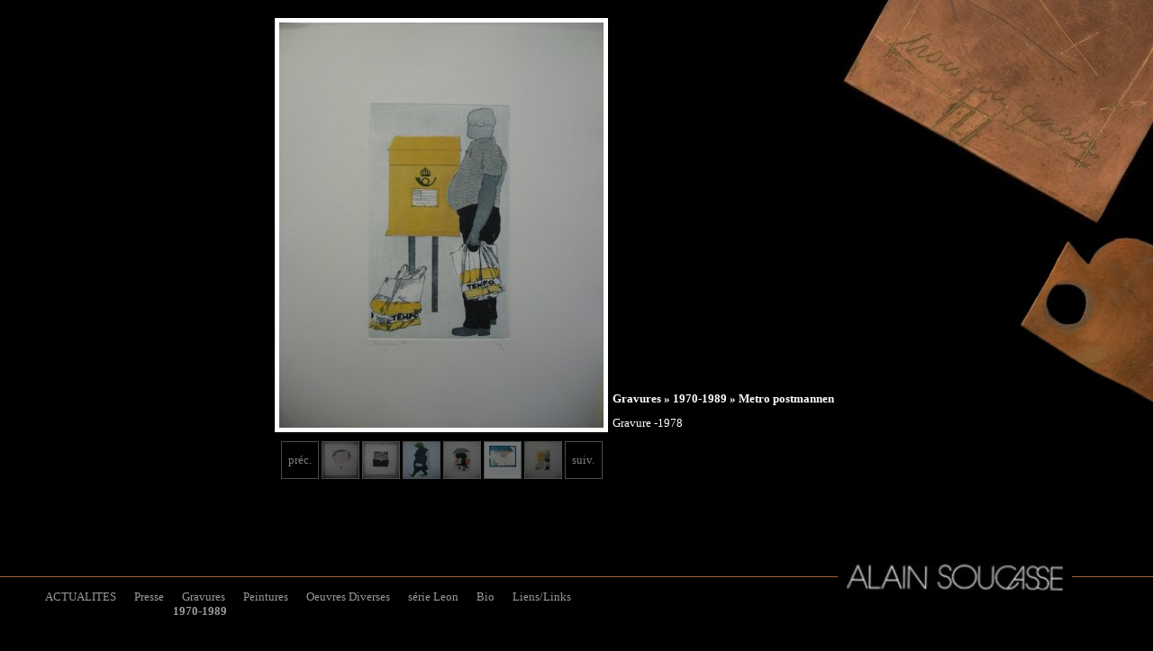

--- FILE ---
content_type: text/html; charset=UTF-8
request_url: http://www.alainsoucasse.com/gravures/1970-1989/IMG_6997.jpg.html
body_size: 2484
content:

<!DOCTYPE html PUBLIC "-//W3C//DTD XHTML 1.0 Transitional//EN" "http://www.w3.org/TR/xhtml1/DTD/xhtml1-transitional.dtd">
<html xmlns="http://www.w3.org/1999/xhtml">
<head>
  <meta http-equiv="content-type" content="text/html; charset=UTF-8"/>
  <title>Metro postmannen | 1970-1989 | Alain Soucasse</title>
  <link rel="stylesheet" href="/themes/soucasse/style.css" type="text/css" />
  <link rel="alternate" type="application/rss+xml" title="Galerie" href="http://www.alainsoucasse.com/rss.php?lang=fr_FR" />
  <link rel="alternate" type="application/rss+xml" title="Actualités" href="http://www.alainsoucasse.com/rss-news.php?lang=fr_FR" />
  <link rel="alternate" type="application/rss+xml" title="Galerie &amp; Actualités" href="http://www.alainsoucasse.com/rss-news.php?withimages&amp;lang=fr_FR" />
  <script type="text/javascript" src="/zp-core/js/js-string-constants.js.php"></script>
  <script type="text/javascript" src="/zp-core/js/scripts-common.js"></script>
  <script type="text/javascript" src="/zp-core/js/jquery.js"></script>
<script type="text/javascript" src="/zp-core/js/admin.js"></script>
  <script type="text/javascript">
    function toggleComments() {
        var commentDiv = document.getElementById("comments");
        if (commentDiv.style.display == "block") {
            commentDiv.style.display = "none";
        } else {
            commentDiv.style.display = "block";
        }
    }
    $(function(){
        //$('#image .description').hide();
        $('#content').hover(
            function(){$('#image .description').fadeIn();},
            function(){$('#image .description').fadeOut();}
        );
    });
  </script>
</head>
<body>
<div id="main">
    <div id="header">
		<h1><a href="/index.php">Alain Soucasse</a></h1>
        	<div id="search"><!-- search form -->

	<form method="post" action="/page/search/" id="search_form">
		<input type="text" name="words" value="" id="search_input" size="10" />
			<a href="javascript: toggle('searchextrashow');">
		<img src="/zp-core/images/searchfields_icon.png" alt="select search fields" id="searchfields_icon" />
		</a>
		<input type="submit" value="Chercher dans la galerie" class="pushbutton" id="search_submit"  />
	<br />
			<ul style="display:none;" id="searchextrashow">
		<li><label for="_SEARCH_2"><input id="_SEARCH_2" name="_SEARCH_2" type="checkbox" checked="checked"  value="2"  /> Description</label></li>
<li><label for="_SEARCH_4"><input id="_SEARCH_4" name="_SEARCH_4" type="checkbox" checked="checked"  value="4"  /> Tags</label></li>
<li><label for="_SEARCH_1"><input id="_SEARCH_1" name="_SEARCH_1" type="checkbox" checked="checked"  value="1"  /> Title</label></li>
		</ul>
			</form>
	</div><!-- end of search form -->
	    </div>
    <div id="content">
                <div id="image">
            <div class="wrapper">
            
                <img src="/cache/gravures/1970-1989/IMG_6997.jpg_450.jpg" alt="Metro postmannen" title="Metro postmannen" />
                <div class="description">
                    <h2 id="breadcrumb"><a href="/gravures/" title="
Il y a chez Soucasse, le sp&amp;eacute;cialiste du vitrail, un talent unique et naturel &amp;agrave; d&amp;eacute;couper l&#039;espace pour le repenser en couleur, en &amp;eacute;nergie, en texture. Et c&#039;est cela qui fait sa marque si particuli&amp;egrave;re, si reconnaissable, cette ardiesse &amp;agrave; m&amp;ecirc;ler des techniques, &amp;agrave; concevoir l&#039;univers comme un gigantesque patchwork dans lequel chacun cherche sa place, sa tonalit&amp;eacute;. Et lui Soucasse, le voyageur, l&#039;a trouv&amp;eacute;e sa place! Entre tradition, respect du pass&amp;eacute;, savoir faire artisanal et modernit&amp;eacute; des sujets et des aspirations, il s&#039;exprime librement, sur sa propre ligne, sans n&#039;avoir jamais pris de train en marche, pr&amp;eacute;f&amp;eacute;rant poursuivre sa propre route, si particuli&amp;eacute;re et si passionnante.

Natacha PELLETIER (Passion estampes)
Gravures apr&amp;egrave;s 1990">Gravures</a> &raquo;  <a href="/gravures/1970-1989/" title="Album Thumbnails">1970-1989</a> &raquo; <strong><span id="imageTitle" style="display: inline;">Metro postmannen</span>
</strong></h2>
                    <p>Gravure -1978</p>                                    </div>
            </div>
        </div>
        <div id="narrow">
                    <div id="pagedthumbsnav">
<div class="pagedthumbsnav-prev">
<a href="/gravures/1970-1989/076D9FC9-C687-43CD-8365-74293B86F00D.jpg.html" title="previous thumbs">préc.</a>
</div>
<a  href="/gravures/1970-1989/IMG_3557.jpg.html" title="Hanging on a dream"><img src='/cache/gravures/1970-1989/IMG_3557.jpg_w40_h40.jpg' alt="Hanging on a dream" width='40' height='40' /></a>
<a  href="/gravures/1970-1989/IMG_3559.jpg.html" title=" Outside of the dream"><img src='/cache/gravures/1970-1989/IMG_3559.jpg_w40_h40.jpg' alt=" Outside of the dream" width='40' height='40' /></a>
<a  href="/gravures/1970-1989/IMG_5369.jpg.html" title="La femme qui marche"><img src='/cache/gravures/1970-1989/IMG_5369.jpg_w40_h40.jpg' alt="La femme qui marche" width='40' height='40' /></a>
<a  href="/gravures/1970-1989/IMG_6998.jpg.html" title="METRO PARAPLY"><img src='/cache/gravures/1970-1989/IMG_6998.jpg_w40_h40.jpg' alt="METRO PARAPLY" width='40' height='40' /></a>
<a  href="/gravures/1970-1989/s-l1600.jpg.html" title=" Ulla"><img src='/cache/gravures/1970-1989/s-l1600.jpg_w40_h40.jpg' alt=" Ulla" width='40' height='40' /></a>
<a  id='pagedthumbsnav-active'  href="/gravures/1970-1989/IMG_6997.jpg.html" title="Metro postmannen"><img src='/cache/gravures/1970-1989/IMG_6997.jpg_w40_h40.jpg' alt="Metro postmannen" width='40' height='40' /></a>
<div class="pagedthumbsnav-next">
<a href="/gravures/1970-1989/IMG_3554.jpg.html" title="next thumbs">suiv.</a>
</div>
</div>
                    
                                            </div>
                <div id="comments">
                        
                        </div>
        
    
    </div>
	<div id="navigation">
		<div class="menu">
<ul ><li><a href="/news/category/ACTUALITES" title="ACTUALITES">ACTUALITES</a></li>
<li><a href="/news/category/Presse" title="Presse">Presse</a></li>
</ul>
<ul>
<li><a href='/gravures' title='Gravures'>Gravures</a><ul class='submenu'>
<li class='menu-active'>1970-1989</li>
</ul>
</li>
<li><a href='/peintures' title='Peintures'>Peintures</a></li>
<li><a href='/divers' title='Oeuvres Diverses'>Oeuvres Diverses</a></li>
<li><a href='/serie-leon' title='série Leon'>série Leon</a></li>
</ul>
<ul >
<li><a href="/pages/Bio" title="Bio">Bio</a></li>
<li><a href="/pages/Liens" title="Liens/Links">Liens/Links</a></li>
</ul>
</div>

	</div>
	<div id="footer">
	    
	</div>
</div>
</body>
</html>
<!-- zenphoto version 1.2.2 [2983] (Official Build) zenpage version 1.0.1 [2983]  Theme: soucasse (image.php) { memory: 512M } plugins: admin_toolbox.php contact_form.php paged_thumbs_nav.php print_album_menu.php zenpage.php  -->

--- FILE ---
content_type: text/css
request_url: http://www.alainsoucasse.com/themes/soucasse/style.css
body_size: 1280
content:
/*

	Soucasse 1.0
	
*/

/* Basics
------------------------------ */
html,body{
    margin: 0;
    padding: 0;
    background: #000;
    height: 99%;
    font-family: verdana;
    color: #999;
    font-size: .9em;
}
select,
textarea,
input{
    border: none;
    background: #000;
    color: #999;
    font-size: inherit !important;
}
blockquote{
    color:#DFD7B5;
    text-align:justify;
    margin-left: 0;
    padding-left: 0;
}
a img{
    border: none;
}
ul{
    list-style: none;
}
a{
    color: #fff;
    text-decoration: none;
    outline: none;
}

body.index{
    background: #000 url(images/index.jpg) no-repeat bottom left;
    height: 99%;
}

/* Main Layout
------------------------------ */
#main{
    background: transparent url(images/body.jpg) no-repeat top right;
    height: 99%;
}

#header{
    position: fixed;
    bottom: 0;
    width: 100%;
    height: 80px;
    background: #000;
    z-index: 1; 
}
#header h1{
    margin:0;
    border-top: 1px solid #a16644;
}
#header h1 a{
    float: right;
    margin-right: 90px;
    margin-top: -15px;
    text-indent: -99em;
    background:  #000 url(images/logo.jpg) no-repeat top center;
    height: 30px;
    width: 260px;
    outline: none;
}
#search{
    display: none;
    position: fixed;
    bottom: 5px;
    right: 5px;
    z-index: 1;
}
#search a{
    display: none;
}

#search_input{
    border: 1px dotted #999;
    width: 20em;
}
#search_submit{
    border: none;
}


#navigation{
    position: fixed;
    bottom: 0;
    width: 80%;
    height: 65px;
    z-index: 2; 
}
#navigation .menu{
    margin-left: 40px;
}
#navigation ul{
    margin: 0;
    padding: 0;
    list-style: none;
}
#navigation ul li{
    float: left;
    margin: 0;
    padding: 0;
}
#navigation ul li.menu-active{
    font-weight: bold;
}
#navigation ul.submenu{
    font-weight: normal;
}
#navigation ul li a{
    color: #999;
    text-decoration: none;
    padding: 5px;
    margin: 0 5px;
}
#navigation ul li a:hover{
    color: #fff;
}

#content{
    padding: 20px 350px 190px 50px;
}
#image{
    clear: both;
    text-align: center;
}

#image .wrapper{
    position: relative;
    display: inline;
    margin: 0 auto;
    text-align: left;
}
#image img{
    border: 5px solid #fff;
}
#image .previous{
    left: -6em;
}
#image .next{
    right: -6em;
}
#image .previous,
#image .next{
    position: absolute;
    top: 2em;
}
#image .previous a,
#image .next a{
    text-decoration: none;
    color: #999;
    padding: 2em;
}
#image .previous a:hover,
#image .next a:hover{
    color: #fff;
}
#image .description{
    position: absolute;
    right: -310px;
    width: 300px;
    bottom: 0;
    padding: 5px;
    color: #fff;
}
#images img{
    padding: 1px;
    border: 1px solid #fff;
}

#image h2#breadcrumb{
    font-size: small;
}
#breadcrumb a{
    text-decoration: none;
}

.image{
float: left;
margin: 10px;
}

#narrow{
    clear: both;
    padding: 10px 25%;
}

#slideshowlink{
    /*display: none;*/
    float: right;
}
#admin_data,
#admin{
    position: fixed;
    top: 0;
    right: 0;
    background: #000;
    width: 150px;
}
#admin_data{
    top: 14px;
}
#admin_data ul,
#admin_data li,
#admin h3{
    margin: 0;
    padding: 0;
    font-size: 12px;
}
#admin_data a,
#admin a{
    color: #fff;
    text-decoration: none;
}

.disabled_nav{
    display: none;
}
.pagelist{
    list-style: none;
    margin: 0;
    padding: 0;
}
.pagelist li{
    float: left;
    margin: 0;
    padding: 0;
}
.pagelist a{
    padding: 5px;
    color: #999;
}

#pagedthumbsnav{
    text-align: center;
}
#pagedthumbsnav .pagedthumbsnav-prev,
#pagedthumbsnav .pagedthumbsnav-next{
    display: inline;
}
#pagedthumbsnav a{
    border: 1px solid #999;
    display: inline-block;
    opacity: .5;
    filter: alpha(opacity=50);
    z-index: 0; 
}
#pagedthumbsnav .pagedthumbsnav-prev a,
#pagedthumbsnav .pagedthumbsnav-next a{
    line-height: 40px;
    vertical-align: top;
    width: 40px;
}
#pagedthumbsnav a:hover{
    border: 1px solid #fff;
    opacity: 1;
    filter: alpha(opacity=100);
}

.taglist ul{
    list-style: none;
    margin: 0;
    padding: 0;
}
.taglist li{
    float: left;
    margin-right: 1em;
}
.taglist li a{
    padding: 5px;
}

#tagContainer{
    clear: both;
}
.newsarticle{
    clear: both;
}
.disabledlink,#logout{
    display: none;
}
.description p {margin:0;}
body.index blockquote{margin-top: 4em;}

--- FILE ---
content_type: application/x-javascript
request_url: http://www.alainsoucasse.com/zp-core/js/js-string-constants.js.php
body_size: 385
content:


var zppath = "/zp-core";
var zpstrings = {
	'Test' : "Test",
	'ClickToAddATitle' : "Cliquez ici pour ajouter un titre...",
	'ClickToEditTitle' : "Cliquez ici pour modifier le titre...",
	'ClickToAddTags' : "Cliquez ici pour ajouter un/des tags...",
	'ClickToEditTags' : "Cliquez ici pour modifier les tags...",
	'ClickToAddADescription' : "Cliquez ici pour ajouter une description...",
	'ClickToEditDescription' : "Cliquez ici pour modifier la description",
	'Save' : "enregistrer",
	'Saving' : "Enregistrement",
	'Cancel' : "Annuler",
	'CurrentlyEditingSomethingElse' : "Vous éditez déja quelque chose, enregistrez ou annulez pour éditer ce texte.",
	'Close' : "Fermer",
	'close' : "fermer",
	'orEscKey' : "ou la touche Echap",
	'Next' : "Suivante",
	'Prev' : "Préc.",
	'Image' : "Image",
	'of' : "de"
};

--- FILE ---
content_type: application/javascript
request_url: http://www.alainsoucasse.com/zp-core/js/scripts-common.js
body_size: 289
content:
function toggle(x) {
	var xTog = document.getElementById(x);
	var xState = xTog.style.display;
	if (xState == 'none') { 
		xState = ''; 
	} else { 
		xState = 'none'; 
	}
	xTog.style.display = xState;
}
function vtoggle(x) {
	var xTog = document.getElementById(x);
	var xIndex = xTog.style.visibility;
	if (xIndex == 'hidden') { 
		xIndex = 'visible'; 
		xTog.style.position='relative';
		xTog.style.left='auto';
		xTog.style.top='auto';
		if(!map) {
			showmap();
		}
		map.checkResize();
	} else { 
		xIndex = 'hidden'; 
		xTog.style.position='absolute';
		xTog.style.left='-3000px';
		xTog.style.top='-3000px';
	}
	xTog.style.visibility = xIndex;
}


--- FILE ---
content_type: application/javascript
request_url: http://www.alainsoucasse.com/zp-core/js/admin.js
body_size: 2338
content:
/* Zenphoto administration javascript. */

function confirmDeleteAlbum(url, message1, message2) {
	if (confirm(message1)) {
		if (confirm(message2)) {
			window.location = url;
		}
	}
}

function confirmDeleteImage(url, message) {
	if (confirm(message)) {
		window.location = url;
	}
}

function addUploadBoxes(placeholderid, copyfromid, num) {
	var placeholder = document.getElementById(placeholderid);
	var copyfrom = document.getElementById(copyfromid);
	for (i=0; i<num; i++) {
		if (window.totalinputs >= 50) return;
		var newdiv = document.createElement('div');
		newdiv.innerHTML = copyfrom.innerHTML;
		newdiv.className = copyfrom.className;
		placeholder.parentNode.insertBefore(newdiv, placeholder);
		window.totalinputs++;
	}
}

function albumSwitch(sel, unchecknewalbum, msg1, msg2) {
	var selected = sel.options[sel.selectedIndex];
	var albumtext = document.getElementById("albumtext");
	var publishtext = document.getElementById("publishtext");
	var albumbox = document.getElementById("folderdisplay");
	var titlebox = document.getElementById("albumtitle");
	var checkbox = document.getElementById("autogen");
	var newalbumbox = sel.form.newalbum;
	var folder = sel.form.folder;
	var exists = sel.form.existingfolder;

	if (selected.value == "") {
		newalbumbox.checked = true;
		newalbumbox.disabled = true;
		newalbumbox.style.display = "none";
	} else {
		if (unchecknewalbum) {
			newalbumbox.checked = false;
		}
		newalbumbox.disabled = false;
		newalbumbox.style.display = "";
	}

	var newalbum = selected.value == "" || newalbumbox.checked;
	if (newalbum) {
		albumtext.style.display = "block";
		publishtext.style.display = "block";
		albumbox.value = "";
		folder.value = "";
		titlebox.value = "";
		exists.value = false;
		checkbox.checked = true;
		document.getElementById("foldererror").style.display = "none";
		toggleAutogen("folderdisplay", "albumtitle", checkbox);
	} else {
		albumtext.style.display = "none";
		publishtext.style.display = "none";
		albumbox.value = selected.value;
		folder.value = selected.value;
		titlebox.value = selected.text;
		exists.value = true;
	}
	validateFolder(folder, msg1, msg2);
}


function contains(arr, key) {
	for (i=0; i<arr.length; i++) {
		if (arr[i].toLowerCase() == key.toLowerCase()) {
			return true;
		}
	}
	return false;
}

function updateFolder(nameObj, folderID, checkboxID, msg1, msg2) {
	var autogen = document.getElementById(checkboxID).checked;
	var folder = document.getElementById(folderID);
	var parentfolder = document.getElementById('albumselectmenu').value;
	if (parentfolder != '') parentfolder += '/';
	var name = nameObj.value;
	var fname = "";
	var fnamesuffix = "";
	var count = 1;
	if (autogen && name != "") {
		fname = name;

		fname = fname.replace(/[ÀÁÂÄÃÅàáâãå]/g, 'a');
		fname = fname.replace(/[Çç]/g, 'c');
		fname = fname.replace(/[ÈÉÊËèéêë]/g, 'e');
		fname = fname.replace(/[ÌÍÎÏìíîï]/g, 'i');
		fname = fname.replace(/[ÒÓÔÕØòóôõø]/g, 'o');
		fname = fname.replace(/[ŒœÖö]/g, 'oe');
		fname = fname.replace(/[Šš]/g, 's');
		fname = fname.replace(/[ÙÚÛùúû]/g, 'u');
		fname = fname.replace(/[Üü]/g, 'ue');
		fname = fname.replace(/[ÝŸýÿ]/g, 'y');
		fname = fname.replace(/ß/g, 'ss');
		fname = fname.replace(/[�?æä]/g, 'ae');
		fname = fname.replace(/[ÐðÞþ]/g, 'd');
		fname = fname.replace(/[Ññ]/g, 'n');

		fname = fname.toLowerCase();
		fname = fname.replace(/[\!@#$\%\^&*()\~`\'\"]/g, "");
		fname = fname.replace(/^\s+|\s+$/g, "");
		fname = fname.replace(/[^a-zA-Z0-9]/g, "-");
		fname = fname.replace(/--*/g, "-");
		while (contains(albumArray, parentfolder + fname + fnamesuffix)) {
			fnamesuffix = "-"+count;
			count++;
		}
	}
	folder.value = parentfolder + fname + fnamesuffix;
	validateFolder(folder, msg1, msg2);
}

function validateFolder(folderObj, msg1, msg2) {
	var errorDiv = document.getElementById("foldererror");
	var exists = document.uploadform.existingfolder.value != "false";
	var uploadBoxesDiv = document.getElementById("uploadboxes");
	var folder = folderObj.value;
	if (!exists && albumArray && contains(albumArray, folder)) {
		errorDiv.style.display = "block";
		errorDiv.innerHTML = msg1;
		uploadBoxesDiv.style.display = "none";
		return false;
	} else if ((folder == "") || folder.substr(folder.length-1, 1) == '/') {
		errorDiv.style.display = "block";
		errorDiv.innerHTML = msg2;
		uploadBoxesDiv.style.display = "none";
		return false;
	} else {
		errorDiv.style.display = "none";
		errorDiv.innerHTML = "";
		uploadBoxesDiv.style.display = "block";
		return true;
	}
}

function toggleAutogen(fieldID, nameID, checkbox) {
	var field = document.getElementById(fieldID);
	var name = document.getElementById(nameID);
	if (checkbox.checked) {
		window.folderbackup = field.value;
		field.disabled = true;
		updateFolder(name, fieldID, checkbox.id);
	} else {
		if (window.folderbackup && window.folderbackup != "")
			field.value = window.folderbackup;
			field.disabled = false;
	}
}


// Checks all the checkboxes in a group (with the specified name);
function checkAll(form, arr, mark) {
	for (i = 0; i <= form.elements.length; i++) {
		try {
			if(form.elements[i].name == arr) {
				form.elements[i].checked = mark;
			}
		} catch(e) {}
	}
}

function triggerAllBox(form, arr, allbox) {
	for (i = 0; i <= form.elements.length; i++) {
		try {
			if(form.elements[i].name == arr) {
				if(form.elements[i].checked == false) {
					allbox.checked = false; return;
				}
			}
		}
		catch(e) {}
	}
	allbox.checked = true;
}


function toggleBigImage(id, largepath) {
	var imageobj = document.getElementById(id);
	if (!imageobj.sizedlarge) {
		imageobj.src2 = imageobj.src;
		imageobj.src = largepath;
		imageobj.style.position = 'absolute';
		imageobj.style.zIndex = '1000';
		imageobj.sizedlarge = true;
	} else {
		imageobj.style.position = 'relative';
		imageobj.style.zIndex = '0';
		imageobj.src = imageobj.src2;
		imageobj.sizedlarge = false;
	}
}


function updateThumbPreview(selectObj) {
	if (selectObj) {
		var thumb = selectObj.options[selectObj.selectedIndex].style.backgroundImage;
		selectObj.style.backgroundImage = thumb;
	}
}

function update_direction(obj, element) {
	if((obj.options[obj.selectedIndex].value == 'Manual') || (obj.options[obj.selectedIndex].value == '')) {
		document.getElementById(element).style.display = 'none';
		}
	else {
		document.getElementById(element).style.display = 'block';
	}
}

// Uses jQuery
function image_deleteconfirm(obj, id, msg) {
	toggleMoveCopyRename(id, '');
	if (confirm(msg)) {
		jQuery('#deletemsg'+id).show();
		obj.checked = true;
	}
}

// Uses jQuery
// Toggles the interface for move/copy (select an album) or rename (text
// field for new filename) or none.
function toggleMoveCopyRename(id, operation) {
	if (operation == '') {
		jQuery('#'+id+'-movecopydiv').hide();
		jQuery('#'+id+'-renamediv').hide();
		jQuery('#deletemsg'+id).hide();
		jQuery('#'+id+'-move').attr('checked',false);
		jQuery('#'+id+'-copy').attr('checked',false);
		jQuery('#'+id+'-rename').attr('checked',false);
		jQuery('#'+id+'-Delete').attr('checked',false);
	} else if (operation == 'movecopy') {
		jQuery('#'+id+'-movecopydiv').show();
		jQuery('#'+id+'-renamediv').hide();
		jQuery('#'+id+'-Delete').attr('checked',false);
		jQuery('#deletemsg'+id).hide();
	} else if (operation == 'rename') {
		jQuery('#'+id+'-movecopydiv').hide();
		jQuery('#'+id+'-renamediv').show();
		jQuery('#'+id+'-Delete').attr('checked',false);
		jQuery('#deletemsg'+id).hide();
	}
}

function toggleAlbumMoveCopyRename(prefix, operation) {
	if (operation == '') {
		jQuery('#a-'+prefix+'movecopydiv').hide();
		jQuery('#a-'+prefix+'renamediv').hide();
		jQuery('#a-'+prefix+'move').attr('checked',false);
		jQuery('#a-'+prefix+'copy').attr('checked',false);
		jQuery('#a-'+prefix+'rename').attr('checked',false);
	} else if (operation == 'movecopy') {
		jQuery('#a-'+prefix+'movecopydiv').show();
		jQuery('#a-'+prefix+'renamediv').hide();
	} else if (operation == 'rename') {
		jQuery('#a-'+prefix+'movecopydiv').hide();
		jQuery('#a-'+prefix+'renamediv').show();
	}
}

// Toggles the extra info in the admin edit and options panels.
function toggleExtraInfo(id, category, show) {
	var prefix = '';
	if (id != null && id != '') {
		prefix = '#'+category+'-'+id+' ';
	}
	if (show) {
		jQuery(prefix+'.'+category+'extrainfo').show();
		jQuery(prefix+'.'+category+'extrashow').hide();
		jQuery(prefix+'.'+category+'extrahide').show();
	} else {
		jQuery(prefix+'.'+category+'extrainfo').hide();
		jQuery(prefix+'.'+category+'extrashow').show();
		jQuery(prefix+'.'+category+'extrahide').hide();
	}
}
